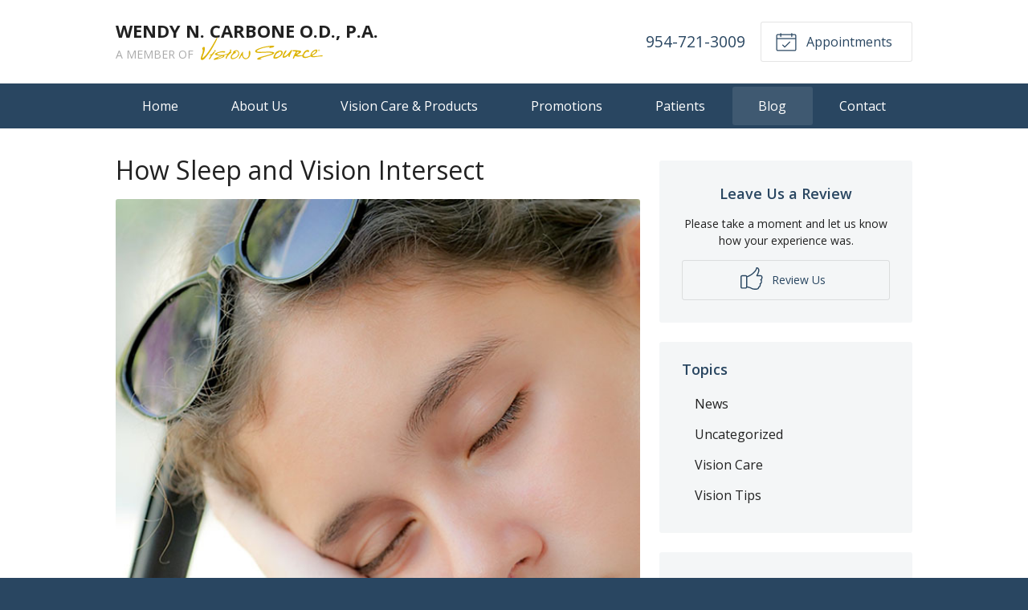

--- FILE ---
content_type: text/plain
request_url: https://www.google-analytics.com/j/collect?v=1&_v=j102&a=585467907&t=pageview&_s=1&dl=https%3A%2F%2Fvisionsource-wendycarbone.com%2F2022%2F10%2F13%2Fhow-sleep-and-vision-intersect%2F&ul=en-us%40posix&dt=How%20Sleep%20and%20Vision%20Intersect%20%E2%80%93%20Tamarac%20FL%20%7C%20Wendy%20N.%20Carbone%20O.D.%2C%20P.A.&sr=1280x720&vp=1280x720&_u=IEBAAEABAAAAACAAI~&jid=1613896536&gjid=1174203662&cid=1170237525.1769050383&tid=UA-56869612-1&_gid=1721013727.1769050383&_r=1&_slc=1&z=277723914
body_size: -455
content:
2,cG-P774MTRM7T